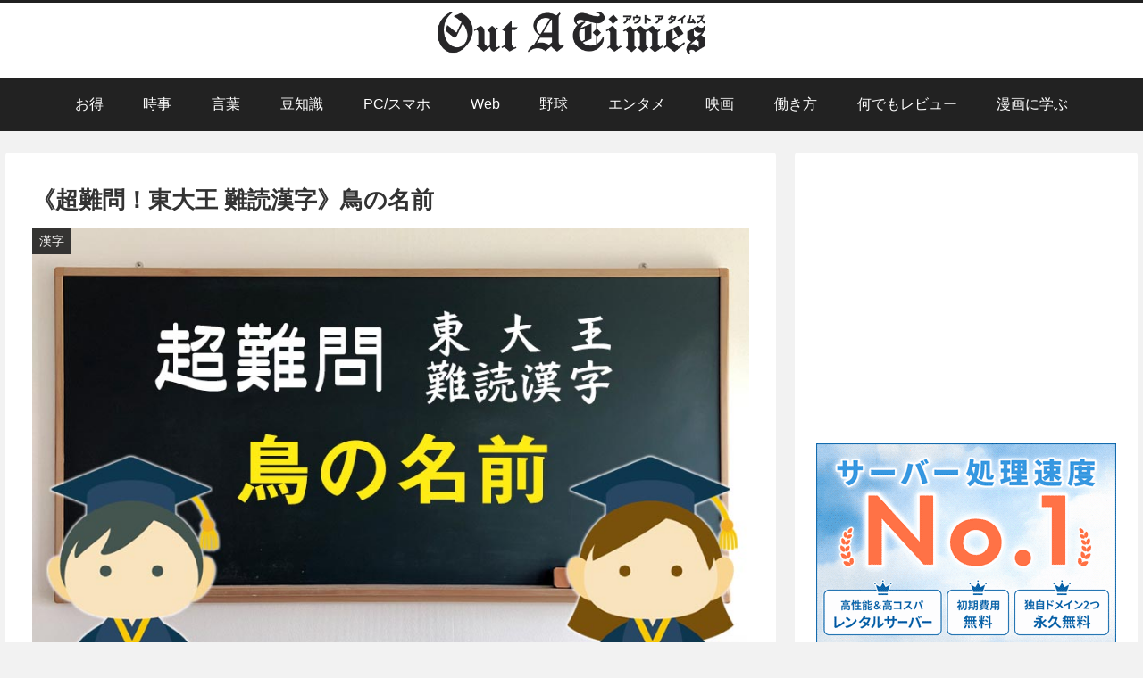

--- FILE ---
content_type: text/html; charset=utf-8
request_url: https://www.google.com/recaptcha/api2/aframe
body_size: 268
content:
<!DOCTYPE HTML><html><head><meta http-equiv="content-type" content="text/html; charset=UTF-8"></head><body><script nonce="OOOuAjgLQBR26fQn8P0tBw">/** Anti-fraud and anti-abuse applications only. See google.com/recaptcha */ try{var clients={'sodar':'https://pagead2.googlesyndication.com/pagead/sodar?'};window.addEventListener("message",function(a){try{if(a.source===window.parent){var b=JSON.parse(a.data);var c=clients[b['id']];if(c){var d=document.createElement('img');d.src=c+b['params']+'&rc='+(localStorage.getItem("rc::a")?sessionStorage.getItem("rc::b"):"");window.document.body.appendChild(d);sessionStorage.setItem("rc::e",parseInt(sessionStorage.getItem("rc::e")||0)+1);localStorage.setItem("rc::h",'1768461604939');}}}catch(b){}});window.parent.postMessage("_grecaptcha_ready", "*");}catch(b){}</script></body></html>

--- FILE ---
content_type: text/css
request_url: https://outatimes.com/core/wp-content/themes/cocoon-child-master/style.css?ver=6.5.7&fver=20220323071531
body_size: 767
content:
@charset "UTF-8";

/*!
Theme Name: Cocoon Child
Template:   cocoon-master
Version:    1.1.1
*/

/************************************
** 子テーマ用のスタイルを書く
************************************/
:root {
  --color-solidgray:#47474b;
  --color-midgray:#888;
  --color-lightgray:#cfd4d1;
  --color-bitgray:#f5f5f5;
  --color-earthblue:#60c1c3;
  --color-deepbluesea:#252527;
  --color-darkearth:#233627;
  --color-bb8:#025bb8;
  --color-mars:#ef4949;
  --color-deepsky:#005e99;
  --color-litesky:#afeeee;
}

.bb8{color:#025bb8;}
.mars{color:#ef4949;}
.gray{color:#888;}

.lastUpdated{padding:.5em;color:var(--color-deepsky);background:var(--color-litesky);text-align:center;}


/*--------------------------------------------------------------
| 記事
--------------------------------------------------------------*/
/* ----- アイキャッチ画像 ----- */
figure.eye-catch img{width:1000px;object-fit: cover;}

/* ----- table ----- */
figure.wp-block-table table{width:100%;}


/*--------------------------------------------------------------
| Custom Regular
--------------------------------------------------------------*/
/* ----- 都道府県はどう並べるべきか ----- */
.prefecture-order{margin:1em;padding:1em 3em;border-radius:1em;background:var(--color-litesky);}

/* ----- Twitter ----- */
.tweetImp{width:550px;margin:2em auto;}

/************************************
** レスポンシブデザイン用のメディアクエリ
************************************/
/*1023px以下*/
@media screen and (max-width: 1023px){
  /*必要ならばここにコードを書く*/
}

/*834px以下*/
@media screen and (max-width: 834px){
  /*必要ならばここにコードを書く*/
}

/*480px以下*/
@media screen and (max-width: 480px){
  .logo-header{display:none;height:0;}
  li.logo-menu-button{padding:10px 0;}
  li.logo-menu-button a img{width:160px;text-align:center;}
	/*.logo > a img {visibility: hidden;}
	.logo > a .site-name-text {
		display: inline-block;
    width:255px;
		background: url("https://outatimes.com/core/wp-content/uploads/2021/04/logo_outatimes.png") no-repeat;
		background-size: contain;
		background-position: center;
	}*/
}


--- FILE ---
content_type: application/javascript; charset=utf-8
request_url: https://mtwidget03.affiliate.ashiato.rakuten.co.jp/?rakuten_design=slide&rakuten_affiliateId=0c15d030.dfeb806c.0c208255.96ceb2e4&rakuten_items=ctsmatch&rakuten_genreId=0&rakuten_size=300x250&rakuten_pattern=H2A&rakuten_target=_blank&rakuten_theme=gray&rakuten_border=off&rakuten_auto_mode=on&rakuten_genre_title=off&rakuten_pointbackId=MAF_RAKUTEN_ID&rakuten_no_link=off&rakuten_no_afl=off&rakuten_no_logo=off&rakuten_undispGenre=off&rakuten_wmode=off&rakuten_noScrollButton=off&rakuten_bgColor=FFFFFF&rakuten_txtColor=1D54A7&rakuten_captionColor=000000&rakuten_moverColor=C00000&rakuten_recommend=on&rakuten_service_flag=ichiba&rakuten_adNetworkId=moshimo&rakuten_adNetworkUrl=http%3A%2F%2Fc.af.moshimo.com%2Faf%2Fc%2Fclick%3Fa_id%3D1976402%26p_id%3D54%26pc_id%3D54%26pl_id%3D10758%26url%3D&rakuten_searchKeyword=&rakuten_disableLogo=&rakuten_moverItembgColor=&rakuten_moverCaptionColor=&rakuten_slideSpeed=250&rakuten_moreInfoColor=red&rakuten_subTxtColor=&rakuten_loadingImage=auto&rakuten_imageDisplay=auto&rakuten_txtDisplay=auto&rakuten_captionDisplay=auto&rakuten_moreInfoDisplay=auto&rakuten_txtRow=auto&rakuten_captionRow=auto&rakuten_auto_interval=6000&rakuten_imageSize=auto&rakuten_slideCell=auto&rakuten_slideDirection=auto&rakuten_order=0,1,2,3&rakuten_loadingTimeout=0&rakuten_mediaId=20011806&rakuten_measurementId=-_ver--new_18_-&rakuten_pointSiteId=&rakuten_isAdvanced=false&rakuten_isIE=false&rakuten_deviceType=PC&rakuten_itemAmount=20&rakuten_tLogFrequency=10&rakuten_timestamp=1768461604089&rakuten_optout=off&rakuten_deeplink=on&rakuten_pUrl=https%3A%2F%2Foutatimes.com%2F1254%2Fkanji-birds%2F&rakuten_version=20230106&rakuten_datatype=json
body_size: 28224
content:
window.rakuten_mw_callback({"status":"Success","itemData":[{"genre_id":405061,"source":"contents_match","name":"【ポイント10倍！~16日01:59まで】スキンクリア クレンズ オイル エコパック* (限定1種/通常4種) 【アテニア 公式】[ 大容量 クレンジング クレンジングオイル オイルクレンジング メイク落とし 詰め替え 化粧落とし ダブル洗顔不要 毛穴 毛穴ケア 角栓 ]","price":"3,630円~","min_price":3630,"max_price":3957,"reviewnum":42667,"reviewave":4.8,"url":"http://c.af.moshimo.com/af/c/click?a_id=1976402&p_id=54&pc_id=54&pl_id=10758&url=https%3A%2F%2Fhb.afl.rakuten.co.jp%2Fichiba%2F0c15d030.dfeb806c.0c208255.96ceb2e4.c%3Dmtlk.m%[base64].t%3Dmtlk20011806%2FMAF_RAKUTEN_ID%3Fpc%3Dhttps%253A%252F%252Fitem.rakuten.co.jp%252Fattenir%252F166013%252F%2526rafcid%253Dwsc_i_ra_2646450eecf5f8556a8f574759d65a1e%26itemMode%3Dichiba_contents_match%26ashiatoCount%3D0%26itemCode%3Dattenir%3A10000252%26genreId%3D405061%26loadTime%3D10%26time%3D1768461606188","image_url":"https://thumbnail.image.rakuten.co.jp/@0_mall/attenir/cabinet/thum/166013_main_202512.jpg?_ex=128x128","item_code":"attenir:10000252","version":"2022-11-1","position":0},{"genre_id":404989,"source":"contents_match","name":"選べるリンツ リンドール 48粒セット！オリジナルセット 個包装 詰め合わせ600g【送料無料】 [メール便］[並行輸入品][1月15日～1月24日の間に出荷][ch7]","price":"3,480円","min_price":3480,"max_price":3480,"reviewnum":6631,"reviewave":4.75,"url":"http://c.af.moshimo.com/af/c/click?a_id=1976402&p_id=54&pc_id=54&pl_id=10758&url=https%3A%2F%2Fhb.afl.rakuten.co.jp%2Fichiba%2F0c15d030.dfeb806c.0c208255.96ceb2e4.c%3Dmtlk.m%[base64].t%3Dmtlk20011806%2FMAF_RAKUTEN_ID%3Fpc%3Dhttps%253A%252F%252Fitem.rakuten.co.jp%252Fcerestshop%252F35613-1%252F%2526rafcid%253Dwsc_i_ra_2646450eecf5f8556a8f574759d65a1e%26itemMode%3Dichiba_contents_match%26ashiatoCount%3D0%26itemCode%3Dcerestshop%3A10008088%26genreId%3D404989%26loadTime%3D10%26time%3D1768461606188","image_url":"https://thumbnail.image.rakuten.co.jp/@0_mall/cerestshop/cabinet/chocolate/40348-1.jpg?_ex=128x128","item_code":"cerestshop:10008088","version":"2022-11-1","position":1},{"genre_id":111163,"source":"contents_match","name":"サンリオ TOK! TOK! ステッカー 1+1 全5種 5枚セット 送料無料 サンリオ キャラクターズ SANRIO 人気 キャラクター グッズ 韓国版 ぷくぷくシール おしり 3Dシール 立体シール おはじきシール シール手帳 韓国 シール かわいいシール シール交換","price":"1,980円~","min_price":1980,"max_price":4750,"reviewnum":96,"reviewave":4.51,"url":"http://c.af.moshimo.com/af/c/click?a_id=1976402&p_id=54&pc_id=54&pl_id=10758&url=https%3A%2F%2Fhb.afl.rakuten.co.jp%2Fichiba%2F0c15d030.dfeb806c.0c208255.96ceb2e4.c%3Dmtlk.m%[base64].t%3Dmtlk20011806%2FMAF_RAKUTEN_ID%3Fpc%3Dhttps%253A%252F%252Fitem.rakuten.co.jp%252Fchuvely%252Fs5391%252F%2526rafcid%253Dwsc_i_ra_2646450eecf5f8556a8f574759d65a1e%26itemMode%3Dichiba_contents_match%26ashiatoCount%3D0%26itemCode%3Dchuvely%3A10006275%26genreId%3D111163%26loadTime%3D10%26time%3D1768461606188","image_url":"https://thumbnail.image.rakuten.co.jp/@0_mall/chuvely/cabinet/products_chu2/c4541/s5386.jpg?_ex=128x128","item_code":"chuvely:10006275","version":"2022-11-1","position":2},{"genre_id":405258,"source":"contents_match","name":"【マイルドサン1+1企画！】＼クーポンで20％OFF+P20％還元+送料無料／【 d'Alba ( ダルバ ) 公式 】【 選べる ウォータフル 日焼け止め 7種 SPF50+ PA++++ 50ml 】 日焼け止め UV 紫外線 混合 くすみ 化粧下地 ベース メイク 低刺激 美容 グリーン ベージュ スキンケア","price":"2,700円~","min_price":2700,"max_price":2900,"reviewnum":978,"reviewave":4.59,"url":"http://c.af.moshimo.com/af/c/click?a_id=1976402&p_id=54&pc_id=54&pl_id=10758&url=https%3A%2F%2Fhb.afl.rakuten.co.jp%2Fichiba%2F0c15d030.dfeb806c.0c208255.96ceb2e4.c%3Dmtlk.m%[base64].t%3Dmtlk20011806%2FMAF_RAKUTEN_ID%3Fpc%3Dhttps%253A%252F%252Fitem.rakuten.co.jp%252Fdalba%252F10000072%252F%2526rafcid%253Dwsc_i_ra_2646450eecf5f8556a8f574759d65a1e%26itemMode%3Dichiba_contents_match%26ashiatoCount%3D0%26itemCode%3Ddalba%3A10000072%26genreId%3D405258%26loadTime%3D10%26time%3D1768461606188","image_url":"https://thumbnail.image.rakuten.co.jp/@0_mall/dalba/cabinet/d_10000074/800-20-20-1n1.jpg?_ex=128x128","item_code":"dalba:10000072","version":"2022-11-1","position":3},{"genre_id":206440,"source":"contents_match","name":"55％OFF【期間限定：1,780～1,980円！】 【楽天一位】裏起毛 パンツ レディース 秋冬 ストレッチ ワイドパンツ あったか ズボン 美脚 ゆったり スウェット 通勤 部屋着 きれいめ 防寒 厚手 体型カバー 選べる丈 ダブルウエスト/裏起毛がページ内最安","price":"1,580円~","min_price":1580,"max_price":1980,"reviewnum":42517,"reviewave":4.13,"url":"http://c.af.moshimo.com/af/c/click?a_id=1976402&p_id=54&pc_id=54&pl_id=10758&url=https%3A%2F%2Fhb.afl.rakuten.co.jp%2Fichiba%2F0c15d030.dfeb806c.0c208255.96ceb2e4.c%3Dmtlk.m%[base64].t%3Dmtlk20011806%2FMAF_RAKUTEN_ID%3Fpc%3Dhttps%253A%252F%252Fitem.rakuten.co.jp%252Fdarkangel%252Fpa2010-2536%252F%2526rafcid%253Dwsc_i_ra_2646450eecf5f8556a8f574759d65a1e%26itemMode%3Dichiba_contents_match%26ashiatoCount%3D0%26itemCode%3Ddarkangel%3A10034443%26genreId%3D206440%26loadTime%3D10%26time%3D1768461606188","image_url":"https://thumbnail.image.rakuten.co.jp/@0_mall/darkangel/cabinet/11667147/10/12564690/2536-main-251016.jpg?_ex=128x128","item_code":"darkangel:10034443","version":"2022-11-1","position":4},{"genre_id":206440,"source":"contents_match","name":"撥水 イージー コクーンパンツ レディース ボトム パンツ カーブパンツ バレルレッグ はっ水 雨の日 晴雨兼用 リサイクルポリエステル サスティナブル エコ PM PL M L LL TM サイズ 低身長 高身長 25S/S 春 夏 秋 冬 オールシーズン 洗濯可 for/c フォーシー 楽天room","price":"5,940円","min_price":5940,"max_price":5940,"reviewnum":56,"reviewave":4.34,"url":"http://c.af.moshimo.com/af/c/click?a_id=1976402&p_id=54&pc_id=54&pl_id=10758&url=https%3A%2F%2Fhb.afl.rakuten.co.jp%2Fichiba%2F0c15d030.dfeb806c.0c208255.96ceb2e4.c%3Dmtlk.m%[base64].t%3Dmtlk20011806%2FMAF_RAKUTEN_ID%3Fpc%3Dhttps%253A%252F%252Fitem.rakuten.co.jp%252Fforc-wear%252F906118%252F%2526rafcid%253Dwsc_i_ra_2646450eecf5f8556a8f574759d65a1e%26itemMode%3Dichiba_contents_match%26ashiatoCount%3D0%26itemCode%3Dforc-wear%3A10000681%26genreId%3D206440%26loadTime%3D10%26time%3D1768461606188","image_url":"https://thumbnail.image.rakuten.co.jp/@0_mall/forc-wear/cabinet/202501/906118/906118_250728_01.jpg?_ex=128x128","item_code":"forc-wear:10000681","version":"2022-11-1","position":5},{"genre_id":201184,"source":"contents_match","name":"【最安値挑戦】北海道 生活応援米 20kg 10kg米 白米 精米 お米 国産 北海道のお米 こだわり製法 定温保管 低温精米 国産米 ぎんしゃり 家計お助け米 (5Kg×4袋）(5kg×2袋) 美味しい おいしい 北海屋 ふるさと 応援米 格安米 ライス","price":"5,980円~","min_price":5980,"max_price":11760,"reviewnum":19,"reviewave":4.58,"url":"http://c.af.moshimo.com/af/c/click?a_id=1976402&p_id=54&pc_id=54&pl_id=10758&url=https%3A%2F%2Fhb.afl.rakuten.co.jp%2Fichiba%2F0c15d030.dfeb806c.0c208255.96ceb2e4.c%3Dmtlk.m%[base64].t%3Dmtlk20011806%2FMAF_RAKUTEN_ID%3Fpc%3Dhttps%253A%252F%252Fitem.rakuten.co.jp%252Fhokkaiyahk%252F208%252F%2526rafcid%253Dwsc_i_ra_2646450eecf5f8556a8f574759d65a1e%26itemMode%3Dichiba_contents_match%26ashiatoCount%3D0%26itemCode%3Dhokkaiyahk%3A10000001%26genreId%3D201184%26loadTime%3D10%26time%3D1768461606188","image_url":"https://thumbnail.image.rakuten.co.jp/@0_mall/hokkaiyahk/cabinet/biiino/item/main-image/20250219121051_1.jpg?_ex=128x128","item_code":"hokkaiyahk:10000001","version":"2022-11-1","position":6},{"genre_id":201184,"source":"contents_match","name":"［令和7年産100％使用］白米 無洗米 和の輝き ブレンド米 5kg 10kg （5kg×2袋） 密封新鮮パック 脱酸素剤入り 米 お米 低温製法米 アイリスオーヤマ","price":"3,980円~","min_price":3980,"max_price":8380,"reviewnum":860,"reviewave":4.69,"url":"http://c.af.moshimo.com/af/c/click?a_id=1976402&p_id=54&pc_id=54&pl_id=10758&url=https%3A%2F%2Fhb.afl.rakuten.co.jp%2Fichiba%2F0c15d030.dfeb806c.0c208255.96ceb2e4.c%3Dmtlk.m%[base64].t%3Dmtlk20011806%2FMAF_RAKUTEN_ID%3Fpc%3Dhttps%253A%252F%252Fitem.rakuten.co.jp%252Firisplaza-r%252F113800%252F%2526rafcid%253Dwsc_i_ra_2646450eecf5f8556a8f574759d65a1e%26itemMode%3Dichiba_contents_match%26ashiatoCount%3D0%26itemCode%3Dirisplaza-r%3A10170526%26genreId%3D201184%26loadTime%3D10%26time%3D1768461606188","image_url":"https://thumbnail.image.rakuten.co.jp/@0_mall/irisplaza-r/cabinet/11073544/12782397/imgrc0115093938.jpg?_ex=128x128","item_code":"irisplaza-r:10170526","version":"2022-11-1","position":7},{"genre_id":304578,"source":"contents_match","name":"店長大暴走★最安値挑戦！骨取りサバ切身 1kg 送料無料2,490円～ 無塩or有塩が選べる♪骨とり 骨なし 鯖 さば 冷凍食品","price":"2,490円~","min_price":2490,"max_price":4490,"reviewnum":13709,"reviewave":4.55,"url":"http://c.af.moshimo.com/af/c/click?a_id=1976402&p_id=54&pc_id=54&pl_id=10758&url=https%3A%2F%2Fhb.afl.rakuten.co.jp%2Fichiba%2F0c15d030.dfeb806c.0c208255.96ceb2e4.c%3Dmtlk.m%[base64].t%3Dmtlk20011806%2FMAF_RAKUTEN_ID%3Fpc%3Dhttps%253A%252F%252Fitem.rakuten.co.jp%252Fkouragumi%252F201175%252F%2526rafcid%253Dwsc_i_ra_2646450eecf5f8556a8f574759d65a1e%26itemMode%3Dichiba_contents_match%26ashiatoCount%3D0%26itemCode%3Dkouragumi%3A10001520%26genreId%3D304578%26loadTime%3D10%26time%3D1768461606188","image_url":"https://thumbnail.image.rakuten.co.jp/@0_mall/kouragumi/cabinet/10531638/imgrc0114997850.jpg?_ex=128x128","item_code":"kouragumi:10001520","version":"2022-11-1","position":8},{"genre_id":563999,"source":"contents_match","name":"シード ワンデーピュア うるおいプラス 96枚入×2箱 ( コンタクト 1日使い捨て ワンデー 1day シード seed ピュア Pure うるおいプラス ワンデーピュアうるおいプラス 96枚入り 2箱セット )","price":"8,980円","min_price":8980,"max_price":8980,"reviewnum":5892,"reviewave":4.78,"url":"http://c.af.moshimo.com/af/c/click?a_id=1976402&p_id=54&pc_id=54&pl_id=10758&url=https%3A%2F%2Fhb.afl.rakuten.co.jp%2Fichiba%2F0c15d030.dfeb806c.0c208255.96ceb2e4.c%3Dmtlk.m%[base64].t%3Dmtlk20011806%2FMAF_RAKUTEN_ID%3Fpc%3Dhttps%253A%252F%252Fitem.rakuten.co.jp%252Flens-1%252F1pureup96p_02%252F%2526rafcid%253Dwsc_i_ra_2646450eecf5f8556a8f574759d65a1e%26itemMode%3Dichiba_contents_match%26ashiatoCount%3D0%26itemCode%3Dlens-1%3A10002142%26genreId%3D563999%26loadTime%3D10%26time%3D1768461606188","image_url":"https://thumbnail.image.rakuten.co.jp/@0_mall/lens-1/cabinet/product_detail_2/11658554/1pureup96p_02_pt10.jpg?_ex=128x128","item_code":"lens-1:10002142","version":"2022-11-1","position":9},{"genre_id":506536,"source":"contents_match","name":"【SALE 2,370円〜】炭酸水 500ml 48本 (24本×2ケース) 送料無料※一部地域除く 強炭酸 炭酸 無糖 OZA SODA プレーン レモン ピンクグレープフルーツ ライム 割り材 箱買い まとめ買い ライフドリンクカンパニー LIFEDRINK ZAO SODA","price":"2,370円~","min_price":2370,"max_price":2620,"reviewnum":14070,"reviewave":4.68,"url":"http://c.af.moshimo.com/af/c/click?a_id=1976402&p_id=54&pc_id=54&pl_id=10758&url=https%3A%2F%2Fhb.afl.rakuten.co.jp%2Fichiba%2F0c15d030.dfeb806c.0c208255.96ceb2e4.c%3Dmtlk.m%[base64].t%3Dmtlk20011806%2FMAF_RAKUTEN_ID%3Fpc%3Dhttps%253A%252F%252Fitem.rakuten.co.jp%252Flifedrinkcompany%252Fzaosoda-500-48%252F%2526rafcid%253Dwsc_i_ra_2646450eecf5f8556a8f574759d65a1e%26itemMode%3Dichiba_contents_match%26ashiatoCount%3D0%26itemCode%3Dlifedrinkcompany%3A10000022%26genreId%3D506536%26loadTime%3D10%26time%3D1768461606188","image_url":"https://thumbnail.image.rakuten.co.jp/@0_mall/lifedrinkcompany/cabinet/item-soda/ozasoda/sale/oza48_2370.jpg?_ex=128x128","item_code":"lifedrinkcompany:10000022","version":"2022-11-1","position":10},{"genre_id":201184,"source":"contents_match","name":"無洗米 米 20kg 『ポイント10倍』 洗うなんてもういいんだよ 送料無料 お米 白米 精米 5kg×4袋 20キロ 安くて美味しい 生活 両親 出産 結婚 内祝い 引っ越し 挨拶 粗品 贈り物 ギフト 香典 お返し ブレンド米 おくさま印 特別 米","price":"19,690円","min_price":19690,"max_price":19690,"reviewnum":33,"reviewave":4.85,"url":"http://c.af.moshimo.com/af/c/click?a_id=1976402&p_id=54&pc_id=54&pl_id=10758&url=https%3A%2F%2Fhb.afl.rakuten.co.jp%2Fichiba%2F0c15d030.dfeb806c.0c208255.96ceb2e4.c%3Dmtlk.m%[base64].t%3Dmtlk20011806%2FMAF_RAKUTEN_ID%3Fpc%3Dhttps%253A%252F%252Fitem.rakuten.co.jp%252Fmaishoan%252F2000502050001-20%252F%2526rafcid%253Dwsc_i_ra_2646450eecf5f8556a8f574759d65a1e%26itemMode%3Dichiba_contents_match%26ashiatoCount%3D0%26itemCode%3Dmaishoan%3A10000093%26genreId%3D201184%26loadTime%3D10%26time%3D1768461606188","image_url":"https://thumbnail.image.rakuten.co.jp/@0_mall/maishoan/cabinet/shouhin/nowash/2000502050001-20_1a.jpg?_ex=128x128","item_code":"maishoan:10000093","version":"2022-11-1","position":11},{"genre_id":213472,"source":"contents_match","name":"【2026年1月下旬頃発送予定分】雛人形 コンパクト 親王飾り ちいかわ ＆ ハチワレ おひなさま ミニ雛人形 吉徳 吉徳大光 HNY-142-034おひなさま お雛様 ひな人形 かわいい おしゃれ インテリア モダン 雛 コンパクト収納飾り 小さい ミニ","price":"9,900円","min_price":9900,"max_price":9900,"reviewnum":0,"reviewave":0,"url":"http://c.af.moshimo.com/af/c/click?a_id=1976402&p_id=54&pc_id=54&pl_id=10758&url=https%3A%2F%2Fhb.afl.rakuten.co.jp%2Fichiba%2F0c15d030.dfeb806c.0c208255.96ceb2e4.c%3Dmtlk.m%[base64].t%3Dmtlk20011806%2FMAF_RAKUTEN_ID%3Fpc%3Dhttps%253A%252F%252Fitem.rakuten.co.jp%252Fmarutomi-a%252Fhny-142-034%252F%2526rafcid%253Dwsc_i_ra_2646450eecf5f8556a8f574759d65a1e%26itemMode%3Dichiba_contents_match%26ashiatoCount%3D0%26itemCode%3Dmarutomi-a%3A10064863%26genreId%3D213472%26loadTime%3D10%26time%3D1768461606188","image_url":"https://thumbnail.image.rakuten.co.jp/@0_mall/marutomi-a/cabinet/image/hn/2608y/hny-142-034_r1.jpg?_ex=128x128","item_code":"marutomi-a:10064863","version":"2022-11-1","position":12},{"genre_id":502792,"source":"contents_match","name":"【リファ公式店 最新ドライヤー】ビューテック ドライヤー SE ReFa BEAUTECH DRYER SE ReFa コンパクト スマート 手のひらサイズ 小型 速乾 サロン級 ツヤ まとまり 軽い 小さい パワフル 大風量 旅行 持ち運び 出張 贈り物 ギフト プレゼント","price":"33,000円~","min_price":33000,"max_price":36000,"reviewnum":0,"reviewave":0,"url":"http://c.af.moshimo.com/af/c/click?a_id=1976402&p_id=54&pc_id=54&pl_id=10758&url=https%3A%2F%2Fhb.afl.rakuten.co.jp%2Fichiba%2F0c15d030.dfeb806c.0c208255.96ceb2e4.c%3Dmtlk.m%[base64].t%3Dmtlk20011806%2FMAF_RAKUTEN_ID%3Fpc%3Dhttps%253A%252F%252Fitem.rakuten.co.jp%252Fmtgec-beauty%252F2009320101%252F%2526rafcid%253Dwsc_i_ra_2646450eecf5f8556a8f574759d65a1e%26itemMode%3Dichiba_contents_match%26ashiatoCount%3D0%26itemCode%3Dmtgec-beauty%3A10002451%26genreId%3D502792%26loadTime%3D10%26time%3D1768461606188","image_url":"https://thumbnail.image.rakuten.co.jp/@0_mall/mtgec-beauty/cabinet/refa/beautech_dryer_se/flick/dryer-se.jpg?_ex=128x128","item_code":"mtgec-beauty:10002451","version":"2022-11-1","position":13},{"genre_id":205198,"source":"contents_match","name":"【1種類を選べる】マミーポコパンツ オムツ ドラえもん M L BIG(3個)【マミーポコパンツ】","price":"5,586円~","min_price":5586,"max_price":5798,"reviewnum":7228,"reviewave":4.79,"url":"http://c.af.moshimo.com/af/c/click?a_id=1976402&p_id=54&pc_id=54&pl_id=10758&url=https%3A%2F%2Fhb.afl.rakuten.co.jp%2Fichiba%2F0c15d030.dfeb806c.0c208255.96ceb2e4.c%3Dmtlk.m%[base64].t%3Dmtlk20011806%2FMAF_RAKUTEN_ID%3Fpc%3Dhttps%253A%252F%252Fitem.rakuten.co.jp%252Fnetbaby%252F404272%252F%2526rafcid%253Dwsc_i_ra_2646450eecf5f8556a8f574759d65a1e%26itemMode%3Dichiba_contents_match%26ashiatoCount%3D0%26itemCode%3Dnetbaby%3A10028506%26genreId%3D205198%26loadTime%3D10%26time%3D1768461606188","image_url":"https://thumbnail.image.rakuten.co.jp/@0_mall/netbaby/cabinet/272/404272.jpg?_ex=128x128","item_code":"netbaby:10028506","version":"2022-11-1","position":14},{"genre_id":205198,"source":"contents_match","name":"【1種類を選べる】パンパース オムツ さらさらケア パンツ(4個)【パンパース】[さらさらケア]","price":"8,980円","min_price":8980,"max_price":8980,"reviewnum":7701,"reviewave":4.81,"url":"http://c.af.moshimo.com/af/c/click?a_id=1976402&p_id=54&pc_id=54&pl_id=10758&url=https%3A%2F%2Fhb.afl.rakuten.co.jp%2Fichiba%2F0c15d030.dfeb806c.0c208255.96ceb2e4.c%3Dmtlk.m%[base64].t%3Dmtlk20011806%2FMAF_RAKUTEN_ID%3Fpc%3Dhttps%253A%252F%252Fitem.rakuten.co.jp%252Fnetbaby%252F404313%252F%2526rafcid%253Dwsc_i_ra_2646450eecf5f8556a8f574759d65a1e%26itemMode%3Dichiba_contents_match%26ashiatoCount%3D0%26itemCode%3Dnetbaby%3A10028658%26genreId%3D205198%26loadTime%3D10%26time%3D1768461606188","image_url":"https://thumbnail.image.rakuten.co.jp/@0_mall/netbaby/cabinet/313/404313.jpg?_ex=128x128","item_code":"netbaby:10028658","version":"2022-11-1","position":15},{"genre_id":205198,"source":"contents_match","name":"【1種類を選べる】メリーズ エアスルー パンツ 梱販販売用(3袋入×1箱)【メリーズ】[おむつ オムツ 紙おむつ 紙オムツ さらさらエアスルー]","price":"5,980円","min_price":5980,"max_price":5980,"reviewnum":3222,"reviewave":4.83,"url":"http://c.af.moshimo.com/af/c/click?a_id=1976402&p_id=54&pc_id=54&pl_id=10758&url=https%3A%2F%2Fhb.afl.rakuten.co.jp%2Fichiba%2F0c15d030.dfeb806c.0c208255.96ceb2e4.c%3Dmtlk.m%[base64].t%3Dmtlk20011806%2FMAF_RAKUTEN_ID%3Fpc%3Dhttps%253A%252F%252Fitem.rakuten.co.jp%252Fnetbaby%252F404758%252F%2526rafcid%253Dwsc_i_ra_2646450eecf5f8556a8f574759d65a1e%26itemMode%3Dichiba_contents_match%26ashiatoCount%3D0%26itemCode%3Dnetbaby%3A10035957%26genreId%3D205198%26loadTime%3D10%26time%3D1768461606188","image_url":"https://thumbnail.image.rakuten.co.jp/@0_mall/netbaby/cabinet/758/404758.jpg?_ex=128x128","item_code":"netbaby:10035957","version":"2022-11-1","position":16},{"genre_id":563999,"source":"contents_match","name":"【送料無料】ワンデーアキュビューオアシス90枚パック2箱セット 1日使い捨て コンタクトレンズ （ワンデイ / アキュビュー / オアシス / ジョンソン&ジョンソン / クリアレンズ 1day）","price":"14,790円","min_price":14790,"max_price":14790,"reviewnum":416,"reviewave":4.74,"url":"http://c.af.moshimo.com/af/c/click?a_id=1976402&p_id=54&pc_id=54&pl_id=10758&url=https%3A%2F%2Fhb.afl.rakuten.co.jp%2Fichiba%2F0c15d030.dfeb806c.0c208255.96ceb2e4.c%3Dmtlk.m%[base64].t%3Dmtlk20011806%2FMAF_RAKUTEN_ID%3Fpc%3Dhttps%253A%252F%252Fitem.rakuten.co.jp%252Fpricon%252Fk_jj_oa90z0_02_h%252F%2526rafcid%253Dwsc_i_ra_2646450eecf5f8556a8f574759d65a1e%26itemMode%3Dichiba_contents_match%26ashiatoCount%3D0%26itemCode%3Dpricon%3A10003151%26genreId%3D563999%26loadTime%3D10%26time%3D1768461606188","image_url":"https://thumbnail.image.rakuten.co.jp/@0_mall/pricon/cabinet/item-thumb/jj/cp/oa90_02_pt10_0109.jpg?_ex=128x128","item_code":"pricon:10003151","version":"2022-11-1","position":17},{"genre_id":201184,"source":"contents_match","name":"令和7年産新米使用 送料無料 備蓄米 と 新米 の ブレンド 生活応援米 10kg (5kg×2) 白米 米 お米 新米50％使用！","price":"5,780円","min_price":5780,"max_price":5780,"reviewnum":568,"reviewave":3.94,"url":"http://c.af.moshimo.com/af/c/click?a_id=1976402&p_id=54&pc_id=54&pl_id=10758&url=https%3A%2F%2Fhb.afl.rakuten.co.jp%2Fichiba%2F0c15d030.dfeb806c.0c208255.96ceb2e4.c%3Dmtlk.m%[base64].t%3Dmtlk20011806%2FMAF_RAKUTEN_ID%3Fpc%3Dhttps%253A%252F%252Fitem.rakuten.co.jp%252Fricetanaka%252Fr-0001%252F%2526rafcid%253Dwsc_i_ra_2646450eecf5f8556a8f574759d65a1e%26itemMode%3Dichiba_contents_match%26ashiatoCount%3D0%26itemCode%3Dricetanaka%3A10000062%26genreId%3D201184%26loadTime%3D10%26time%3D1768461606188","image_url":"https://thumbnail.image.rakuten.co.jp/@0_mall/ricetanaka/cabinet/r-0001.jpg?_ex=128x128","item_code":"ricetanaka:10000062","version":"2022-11-1","position":18},{"genre_id":563999,"source":"contents_match","name":"コンタクトレンズ ワンデー　コンタクト 【2箱4箱】 まとめ売り【最安値に挑戦！ 】 高含水 低含水 まとめ買い 1箱30枚あたり【962円～】 TeAmo 1DAY CLEAR コンタクト クリア　クリアワンデー　使い捨てコンタクトレンズ　ティアモ　ソフトコンタクト　てぃあも　tiamo","price":"1,986円~","min_price":1986,"max_price":3996,"reviewnum":13567,"reviewave":4.54,"url":"http://c.af.moshimo.com/af/c/click?a_id=1976402&p_id=54&pc_id=54&pl_id=10758&url=https%3A%2F%2Fhb.afl.rakuten.co.jp%2Fichiba%2F0c15d030.dfeb806c.0c208255.96ceb2e4.c%3Dmtlk.m%[base64].t%3Dmtlk20011806%2FMAF_RAKUTEN_ID%3Fpc%3Dhttps%253A%252F%252Fitem.rakuten.co.jp%252Fteamo%252Fpure_clear_1%252F%2526rafcid%253Dwsc_i_ra_2646450eecf5f8556a8f574759d65a1e%26itemMode%3Dichiba_contents_match%26ashiatoCount%3D0%26itemCode%3Dteamo%3A10001200%26genreId%3D563999%26loadTime%3D10%26time%3D1768461606188","image_url":"https://thumbnail.image.rakuten.co.jp/@0_mall/teamo/cabinet/new_top/tax/clear_1day_tm_2box.jpg?_ex=128x128","item_code":"teamo:10001200","version":"2022-11-1","position":19}],"extraData":{"param":{"accesslog":["https://log.affiliate.rakuten.co.jp/mw/imp/a.gif?pointbackId=_RTmtlk20011806&item=ctsmatch&service=ichiba&affiliateId=0c15d030.dfeb806c.0c208255.96ceb2e4&itemMode=ichiba_contents_match&ashiatoCount=0&itemCodes=attenir:10000252,cerestshop:10008088,chuvely:10006275,dalba:10000072,darkangel:10034443,forc-wear:10000681,hokkaiyahk:10000001,irisplaza-r:10170526,kouragumi:10001520,lens-1:10002142&genreIdList=405061,404989,111163,405258,206440,206440,201184,201184,304578,563999&m=-_ver--new_18__pbid--20011806__size--300x250__imode--ichiba_contents_match__dt--PC__dp--true__adnetid--moshimo__uniqid--e8c45dc46fedd5dd7f53eda03af2e5923282251178c__pinfo--none_-&recommend=on&bhType=nologin&itemCount=20&date=1768461606188"],"errorlog":[],"loginfo":{"errorBaseUrl":"https://log.affiliate.rakuten.co.jp/mw/imp/e.gif?pointbackId=_RTmtlk20011806&item=ctsmatch&service=ichiba&affiliateId=0c15d030.dfeb806c.0c208255.96ceb2e4&itemMode=ichiba_contents_match&ashiatoCount=0&itemCodes=attenir:10000252,cerestshop:10008088,chuvely:10006275,dalba:10000072,darkangel:10034443,forc-wear:10000681,hokkaiyahk:10000001,irisplaza-r:10170526,kouragumi:10001520,lens-1:10002142&genreIdList=405061,404989,111163,405258,206440,206440,201184,201184,304578,563999&m=-_ver--new_18__pbid--20011806__size--300x250__imode--ichiba_contents_match__dt--PC__dp--true__adnetid--moshimo__uniqid--e8c45dc46fedd5dd7f53eda03af2e5923282251178c__pinfo--none_-&recommend=on&bhType=nologin&itemCount=20","timeBaseUrl":"https://log.affiliate.rakuten.co.jp/mw/imp/t.gif?pointbackId=_RTmtlk20011806&item=ctsmatch&service=ichiba&affiliateId=0c15d030.dfeb806c.0c208255.96ceb2e4&itemMode=ichiba_contents_match&ashiatoCount=0&itemCodes=attenir:10000252,cerestshop:10008088,chuvely:10006275,dalba:10000072,darkangel:10034443,forc-wear:10000681,hokkaiyahk:10000001,irisplaza-r:10170526,kouragumi:10001520,lens-1:10002142&genreIdList=405061,404989,111163,405258,206440,206440,201184,201184,304578,563999&m=-_ver--new_18__pbid--20011806__size--300x250__imode--ichiba_contents_match__dt--PC__dp--true__adnetid--moshimo__uniqid--e8c45dc46fedd5dd7f53eda03af2e5923282251178c__pinfo--none_-&recommend=on&bhType=nologin&itemCount=20"}},"logoUrl":"https://www.rakuten.co.jp/"},"optout":"off"});

--- FILE ---
content_type: text/plain
request_url: https://www.google-analytics.com/j/collect?v=1&_v=j102&a=1138347786&t=pageview&_s=1&dl=https%3A%2F%2Foutatimes.com%2F1254%2Fkanji-birds%2F&ul=en-us%40posix&dt=%E3%80%8A%E8%B6%85%E9%9B%A3%E5%95%8F%EF%BC%81%E6%9D%B1%E5%A4%A7%E7%8E%8B%20%E9%9B%A3%E8%AA%AD%E6%BC%A2%E5%AD%97%E3%80%8B%E9%B3%A5%E3%81%AE%E5%90%8D%E5%89%8D%20%7C%20OUT%20A%20TIMES%EF%BC%88%E3%82%A2%E3%82%A6%E3%83%88%E3%83%BB%E3%82%A2%E3%83%BB%E3%82%BF%E3%82%A4%E3%83%A0%E3%82%BA%EF%BC%89&sr=1280x720&vp=1280x720&_u=IEBAAEABAAAAACAAI~&jid=1494191277&gjid=1868615403&cid=47119861.1768461601&tid=UA-97389250-1&_gid=1144446258.1768461601&_r=1&_slc=1&z=769224091
body_size: -450
content:
2,cG-G9YR9GWESZ